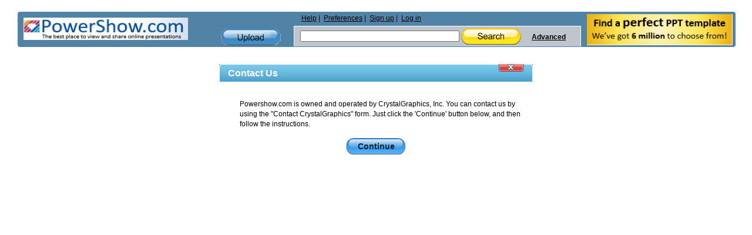

--- FILE ---
content_type: application/javascript
request_url: https://www.powershow.com/js/common.js?v=9.0.1
body_size: 9456
content:
////array of functions to be called
//when window.onload runs
if ( typeof window.onloadFuncs === 'undefined' ||  typeof window.onloadFuncs !== "object" ) {
    window.onloadFuncs = [];
    window.onloadFuncs.push( function() { /*loadLazy();*/ } );
} else {
    window.onloadFuncs.push( function() { /*loadLazy();*/ } );
}



window.onerror = function () {
    //return true;
};

// more/less
function more(containerID) {
	$('#'+containerID + ' .more').hide();
	$('#'+containerID + ' .less').show();
	$('#'+containerID + ' .dots').hide();
	$('#'+containerID + ' .secondpart').show();
}

function less(containerID) {
	$('#'+containerID + ' .more').show();
	$('#'+containerID + ' .less').hide();
	$('#'+containerID + ' .dots').show();
	$('#'+containerID + ' .secondpart').hide();
}

// firebug console
function log(data) {
	try {
		console.log(data);
	}
	catch (e) {}
}

function ChangeSource(target, src, counter, limit) {
	target.attr("src", src.replace(".th.jpg", ".th" + counter + ".jpg"));
	if (counter < limit) {
		setTimeout(function(){ChangeSource(target, src, counter+1, limit);}, 2000);
	}
}

function bindSlideShow() {
	return false;
	$(".thumb").unbind('mouseenter').unbind('mouseleave');
	$(".thumb")
	.mouseenter(function(){
		var src = $(this).find('img').attr("src");
		if (!$(this).hasClass("unavailable") && src.indexOf('images.powershow.com') && src.indexOf('.th.jpg')) {
			var slides = $(this).attr("data-slides");
			if (slides < 1) { return; }
			var width = $(this).find('img').width();
			var height = $(this).find('img').height();
			$(this).find('img').attr("display", "none").before('<img id="slideshow" style="width: ' + width + 'px; height: ' + height + 'px; margin: 0pt auto; display:block;" src="' + src.replace(".th.jpg", ".th0.jpg") + '">');
			var target = $(this).find("#slideshow");
			setTimeout(function(){ChangeSource(target, src, 1, slides);}, 2000);
		}
	})
	.mouseleave(function(){
		$(this).find("#slideshow").remove();
		$(this).find('img').attr("display", "block");
	});
}

function addthisScriptReady() {
	if (typeof addthis != undefined) {
		try {
			if (addthis.addEventListener) {
				addthis.addEventListener('addthis.menu.share', eventHandler);
			} else {
				addthis.attachEvent("addthis.menu.share", eventHandler);
			}
		}
		catch(err) {}
	}
	else {
		setTimeout(addthisScriptReady, 5000);
	}
}











var cookiesFunc = (function() {
	function checkCookiesEnabled() {
		return (document.cookie) ? true : false;
	}

	function getCookie(cname) {
		var name = cname + "=";
		var ca = document.cookie.split(';');
		for (var i=0; i<ca.length; i++) {
			var c = ca[i];
			while (c.charAt(0)==' ') c = c.substring(1);
			if (c.indexOf(name) == 0) return c.substring(name.length, c.length);
		}
		return "";
	}

	function setCookie(cname, cvalue, exdays) {
		var d = new Date();
		d.setTime(d.getTime() + (exdays*24*60*60*1000));
		var expires = d.toUTCString();
		document.cookie = cname + "=" + cvalue + ";expires=" + expires + ';path=/;secure';
	}

	var publicAPI = {
		checkCookiesEnabled: checkCookiesEnabled,
		getCookie: getCookie,
		setCookie: setCookie
	};

	return publicAPI;
})();




function processCookies() {
	var cookiesProcessed = false;
	window.setInterval(function(){
		if (cookiesFunc != undefined
			&& typeof cookiesFunc != 'undefined'
			&& cookiesProcessed == false
		) {
			var result = runProcessCookies();
			if (result) {
				cookiesProcessed = true;
			}
		}
	}, 5000);
}
function runProcessCookies()
{
	if (!cookiesFunc.checkCookiesEnabled) {
		return false;
	}

	if (cookiesFunc.getCookie('LAST_URL')) {
		cookiesFunc.setCookie('PREV_URL', cookiesFunc.getCookie('LAST_URL'), 3650);
	}

	cookiesFunc.setCookie('LAST_URL', window.location.pathname, 3650);

	if (!cookiesFunc.getCookie('LAND1')) {
		cookiesFunc.setCookie('LAND1', window.location.pathname, 3650);
	} else {
		cookiesFunc.setCookie('LAND2', window.location.pathname, 3650);
	}

	if (!cookiesFunc.getCookie('TIME1')) {
		cookiesFunc.setCookie('TIME1', Date.now() / 1000, 3650);
	} else {
		cookiesFunc.setCookie('TIME2', Date.now() / 1000, 3650);
	}

	if (cookiesFunc.getCookie('VARNISH')) {
		var cookiesStr = cookiesFunc.getCookie('VARNISH');
		if (!cookiesStr) {
			return false;
		}

		var cookiesArr = cookiesStr.split(':::');
		$.each(cookiesArr, function(number){
			cookieStr = cookiesArr[number];
			cookieArr = cookieStr.split('::');

			if (cookieArr[0] == 'REFERER') {
				if (!cookiesFunc.getCookie('REERER1')) {
					cookiesFunc.setCookie('REFERER1', cookieArr[1], 3650);
				} else {
					cookiesFunc.setCookie('REFERER2', cookieArr[1], 3650);
				}
			}

			if (cookieArr[0] == 'SS_USER_TYPE' && !cookiesFunc.getCookie('SS_USER_TYPE')) {
				cookiesFunc.setCookie('SS_USER_TYPE', cookieArr[1], 3650);
			}
		});

		varnishCookie = cookiesFunc.getCookie('VARNISH');
        cookiesFunc.setCookie('VARNISH', null, 0);
	}
	return true;
}

function readCookie(name) {
	var nameEQ = name + "=";
	var ca = document.cookie.split(';');
	for(var i=0;i < ca.length;i++) {
		var c = ca[i];
		while (c.charAt(0)==' ') c = c.substring(1,c.length);
		if (c.indexOf(nameEQ) == 0) return c.substring(nameEQ.length,c.length);
	}
	return null;
}

function setVideoAdCookies(maxValue) {
	if (cookiesFunc == undefined || typeof cookiesFunc == 'undefined' || !cookiesFunc.checkCookiesEnabled) {
		return false;
	}
	var cookieValue = 1;
	if (cookiesFunc.getCookie('VIDEO_AD_SHOW')) {
		if (cookiesFunc.getCookie('VIDEO_AD_SHOW') == '1' && maxValue > 1) {
			cookieValue = 2;
		}
		if (cookiesFunc.getCookie('VIDEO_AD_SHOW') == '2' && maxValue > 2) {
			cookieValue = 3;
		}
		if (cookiesFunc.getCookie('VIDEO_AD_SHOW') == '3' && maxValue > 2) {
			return false;
		}
	} else {
		if (maxValue > 2) {
			cookieValue = 3;
		}
	}
	cookiesFunc.setCookie('VIDEO_AD_SHOW', cookieValue, 1000);
}

function countVideoAds(counter) {
	if (cookiesFunc == undefined || typeof cookiesFunc == 'undefined' || !cookiesFunc.checkCookiesEnabled) {
		return false;
	}
	cookiesFunc.setCookie('VIDEO_AD_SHOW', (counter + 1), 1000);
}

function nextFade(faders, faderIndex, stopRotate) {
	setTimeout(function(){
		var faderIndexNext = faderIndex + 1;
		if (faderIndexNext >= faders.length)
			faderIndexNext = 0;

		if (stopRotate
			&& ((faderIndex == 0 && $.cookie("SLIDESHOW_AD_SKIP") == 'SKIP')
			|| (faderIndex == 1 && $.cookie("SLIDESHOW_AD_SKIP") != 'SKIP'))
		) {
			return;
		} else {
			$(faders[faderIndex]).fadeOut(1000, function() {
				$(faders[faderIndexNext]).fadeIn(1000, nextFade(faders, faderIndexNext, stopRotate));
			});
		}
	}, 5000);
}

// jQuery extends
jQuery(function(){
	// alerter
	jQuery.blink = function(message, timeout) {
		jQuery("#alert_message").text(message).alignCenter().show();
		setTimeout(function(){
			jQuery("#alert_message").hide().text("");
		}, timeout*1000);
	};

	// align element at window center
	jQuery.fn.alignCenter = function() {
		var marginLeft = Math.max(15, parseInt(jQuery(window).width()/2 - jQuery(this).innerWidth()/2));
		var marginTop  = Math.max(15, parseInt(jQuery(window).height()/2 - jQuery(this).innerHeight()/2));

		return jQuery(this).css({"top":marginTop + "px", "left":marginLeft + "px"});
	};

	// form ajax submit
	jQuery.fn.ajaxPaginator = function(paginator)
	{
		// get $target options
		var $target = this;
		var options = $target.data('ajaxbox-options');
		if (!options || !options.pagination) return false;

		var pagination = $(options.pagination.controller);

		if (paginator == 'refreshPage'){
			$target.ajaxBox(options);
			return;
		}

		if (paginator == 'isActive'){
			return ($(".currentpage:visible").length > 0);
		}

		if (paginator.pageCount > 1) {
			pagination.show();
		}
		else {
			pagination.hide();
		}

		// unbind handlers
		pagination.children().unbind();

		// bind switch to previous
		if (!paginator.previous) {
			$(".prevpage", pagination).children(".arrow").addClass("disabled");
			$(".prevpage", pagination).children(".arrows").addClass("disabled");
		} else {
			$(".prevpage", pagination).bind('click', function() {
				location.href = "#" + paginator.previous;
				options.request.p = paginator.previous;
				$target.ajaxBox(options);
                                loadLazy();
			}).children(".arrow").removeClass("disabled");
			$(".prevpage", pagination).bind('click', function() {
			}).children(".arrows").removeClass("disabled");
		}

		// bind switch to next
		if (!paginator.next) {
			$(".nextpage", pagination).children(".arrow").addClass("disabled");
			$(".nextpage", pagination).children(".arrows").addClass("disabled");
		} else {
			$(".nextpage", pagination).bind('click', function() {
				location.href = "#" + paginator.next;
				options.request.p = paginator.next;
				$target.ajaxBox(options);
                                loadLazy();
			}).children(".arrow").removeClass("disabled");
			$(".nextpage", pagination).bind('click', function() {
			}).children(".arrows").removeClass("disabled");
		}

		// bind page text
		$(".currentpage", pagination)
			.change(function(){
				var gotopage = parseInt($(this).val());
				if (gotopage != paginator.current && (gotopage >= paginator.first && gotopage <= paginator.last)) {
					location.href = "#" + gotopage;
					paginator.current = options.request.p = gotopage;
					$target.ajaxBox(options);
				}
			})
			.click(function(){
				$(this).select();
			})
			.keypress(function(event){
				if (event.which === 13) {
					event.preventDefault();
					$(this).blur().trigger('change');
				}
			});

		$(".currentpage", pagination).val(paginator.current);
		$(".totalpages", pagination).text(paginator.pageCount);

		// listing
		if (options.pagination.listing) {
			if (paginator.totalItemCount > 0) {
				$(options.pagination.listing).html("<strong>" + paginator.firstItemNumber + "-" + paginator.lastItemNumber + "</strong> of <strong>" + paginator.totalItemCount + "</strong>").show();
			}
			else {
				$(options.pagination.listing).hide();
			}
		}

		// callback
		if (options.pagination.callback) {
			options.pagination.callback(paginator);
		}

		return this;
	}

	// jQuery plugins
	jQuery.fn.extend({
		// ajax form
		ajaxForm: function(options)
		{
			AppForm.enable(this, options);
			return this;
		},
		// ajax box
		ajaxBox: function(options)
		{
			AppAjaxBox.init(this, options || null);
			return this;
		}
	});
});

// Plugin: Ajax box
var AppAjaxBox = {
	// load content into box
	init: function(target, options) {
		if (options !== null) {
			target.data('ajaxbox-options', options);
		}
		else {
			options = target.data('ajaxbox-options');
		}

		// prevent multiple requests
		if (target.data('ajaxbox-process') || target.data('ajaxbox-error')) return;

		// request data
		jQuery.ajax({
			beforeSend: function() {
				target.data('ajaxbox-process', true);
				AppAjaxBox.enable(target);
			},
			complete: function(xhr) {
				target.data('ajaxbox-process', false);
				AppAjaxBox.disable(target);
			},
			error: function(xhr) {
				if (xhr.status === 0) return;
				target.data('ajaxbox-error', true);
				AppAjaxBox.disable(target);
				jQuery.blink('Application error', 5);
			},
			url: options.url,
			cache: false,
			type: 'get',
			data: options.request,
			dataType: 'html',
			success: function(response, status, xhr) {
                            //console.log(options);
                            //console.log(options.request.format === 'featured');
                            if ( (options.request.format === 'featured' || options.request.format === 'related')
                                    && typeof options.request.p === 'undefined' ) {
                                //console.log(options.request.p);
                                $('.placeholder-featured').replaceWith(xhr.responseText);
                                loadLazy();
                            } else {
                                target.empty();
                                target.append(xhr.responseText).show();
                            }
                            /*
                            console.log(options.request.format);
                            console.log(xhr.responseText);
                            //console.log(target);
				//target.innerHTML = "";
                                
                                        //target.append(xhr.responseText);//.show();
                              */  
                                var scriptToRun = target[0].querySelector("#run_after_request");
                                if ( scriptToRun !== null ) {
                                    var s = document.createElement("script");
                                    s.type = "text/javascript";
                                    s.text = scriptToRun.text;
                                    document.getElementsByTagName("head")[0].appendChild(s); 
                                    loadLazy();
                                }
                                
			}
		});

		return this;
	},
	// loading
	enable: function(target)
	{
		//target.empty();
                //console.log(target);
		jQuery("#loading").clone().attr("id", "_loading_" + target[0].id).appendTo(target).show();
	},
	disable: function(target)
	{
		jQuery("#_loading_" + target[0].id).remove();
                loadLazy();
	}
};

// Ajax loading
var ajaxLoading = {
	enable: function(target)
	{
		if (!target) {
			jQuery("#loading").alignCenter().show();
		}
		else {
			jQuery("#loading").alignCenter(target).show();
		}
	},
	disable: function(target)
	{
		if (!target) {
			jQuery("#loading").hide();
		} else {
			jQuery("#loading").hide();
		}
	}
};

// Form class
var AppForm = {
	enable: function(form, options)
	{
		// bind ajax_submit to form
		form.bind('ajax-submit', function(event){
			AppForm.submit(this, options);
		});

		// bind submit handler
		jQuery(".ajax_submit", form).click(function(event){
			event.preventDefault();
			if (jQuery(".ajax_submit", form).hasClass("disabled")) {
				agent = jQuery.browser;
				if(agent.msie) {
					event.cancelBubble = true;
				} else {
					event.stopPropagation();
				}
				return false;
			} else {
				form.trigger('ajax-submit');
			}
		});

		// bind cancel handler
		if (options.cancel == "AppPopup.close") {
			jQuery(".ajax_cancel", AppPopup.container).click(function(event){
				event.preventDefault();
				AppPopup.close();
			});
		}
	},
	submit: function(form, options)
	{
		var $form = jQuery(form);

		// prevent multiple requests
		if ($form.data('ajaxform-process') || $form.data('ajaxform-error')) return;

		// can use uploading?
		if (typeof options.upload === 'undefined') {
			options.upload = true;
		}

		if (options.upload && $form.find("input[type=file]").length !== 0) {
			var uid = form.id + '_container';
			var iframe = jQuery("<iframe src='javascript:false;' id='" +uid+ "' name=" +uid+ " style='display:none' />");
			iframe.appendTo('body');

			form.action  = options.action;
			form.target  = uid;
			form.method  = "post";
			form.enctype = "multipart/form-data";

			$form.data('ajaxform-process', true);
			form.submit();

			iframe.load(function(){
				$form.data('ajaxform-process', false);

				// set response
				var response = $(this).contents().text();

				if (jQuery.trim(response) === '') {
					var xhr = {result:false, response:{}, request: {}};
					jQuery.blink('Application error', 5);
				}
				else {
					try {
						var xhr = eval('('+response+')');
					} catch(e) {
						log(response);
						var xhr = {result:false, response:{}, request: {}};
						jQuery.blink('Application error', 5);
					}
				}

				AppForm.response($form, xhr.response);
				if (options.callback) {
					options.callback(xhr);
				}

				// delete iframe
				setTimeout(function(){
					iframe.remove();
				}, 0);

				return;
			});
		}
		// simple ajax send
		else {
			// form data
			var request = new Object();
			jQuery.each(form.elements, function(k, field) {
				var name = field.name, type = field.type, tag = field.tagName.toLowerCase();

				// filter fields
				if (!name || field.disabled ||
				type == 'reset' || type == 'button' || type == 'submit' || type == 'file' ||
				((type == 'checkbox' || type == 'radio') && !field.checked) ||
				(tag == 'select' && field.selectedIndex == -1)) return;

				request[field.name] = field.value;
			});

			// custom request parameters
			if (options.request) {
				jQuery.extend(request, options.request);
			}

			// send form data
			jQuery.ajax({
				beforeSend: function() {
					$form.data('ajaxform-process', true);
					ajaxLoading.enable($form);
				},
				complete: function(xhr) {
					$form.data('ajaxform-process', false);
					ajaxLoading.disable($form);
				},
				error: function() {
					$form.data('ajaxform-error', true);
					jQuery.blink('Application error', 5);
				},
				url: options.action,
				cache: false,
				type: 'post',
				data: request,
				dataType: 'json',
				success: function(xhr) {
					AppForm.response($form, xhr.response);
					// user callback
					if (options.callback) {
						options.callback(xhr);
					}
				}
			});
		}
	},
	response: function(form, response)
	{
		// remove errors
		form.parent().prev().hide().empty();
		jQuery('div.error', form).removeClass('error').addClass('noerrors')
			.next().hide().empty();

		// if has messages, showing it
		jQuery.each(response, function(element, errors){
			// make errors block
			var errstr = '<ul class="errors">';
			jQuery.each(errors, function(key, message){
				errstr += '<li>' + message + '</li>';
			});
			errstr += '</ul>';

			// append errors block to element
			if (element !== 'form') {
				jQuery('.' + element + '_errors', form).html(errstr).show()
					.prev().removeClass('noerrors').addClass('error');
			}
			else {
				$("#" + form[0].id + "_errors").html(errstr).show();
			}
		});
	}
}

// Effects class
var AppEffects = {
	// block slide animation
	blockToggle: function(target)
	{
		jQuery(".arrow", target).toggleClass("arrow-open").toggleClass("arrow-closed")
		jQuery(target).next().slideToggle("slow");
	},
	// slide animation
	slideToggle: function(target)
	{
		if (typeof target === 'string') {
			jQuery(target).slideToggle('fast');
		}
	},
	// button press animation
	buttonToggle: function(target)
	{
		if (jQuery(target).hasClass("disabled")) return;
		jQuery(":first", target).toggleClass("upstate").toggleClass("downstate");
	},
	buttonUpState: function(target)
	{
		if (jQuery(target).hasClass("upstate")) return;
		jQuery(":first", target).addClass("upstate");
	},
	// tooltip
	tooltip: function(target, balloon)
	{
		jQuery(target).after(' (<span class="moreinfo">More info...</span>)')
			.next().bind("mouseenter mouseleave", function(){
				jQuery(balloon).toggle();
			});
	}
};

var AppAjax = {
	get: function(target, options)
	{
		if (!options.url) return;

		// params
		var $target = jQuery(target),
				uid = target.id,
				request = options.request || null,
				url = options.url;

		// prevent multiple requests
		if ($target.data(uid + "process") || $target.data(uid + "error")) return;

		// ajax
		$.ajax({
			beforeSend: function() {
				$target.data(uid + "process", true);
				if (!options.disableprogressbar) {
					ajaxLoading.enable();
				}
			},
			complete: function(xhr) {
				$target.data(uid + "process", false);
				if (!options.continueprogressbar) {
					ajaxLoading.disable();
				}
			},
			error: function(xhr) {
				if (xhr.status === 0) return;
				$target.data(uid + "error", true);
				jQuery.blink('Application error', 5);
			},
			url: url,
			cache: false,
			type: 'get',
			data: request,
			dataType: 'json',
			success: function(xhr) {
				if (options.callback) options.callback(xhr);
			}
		});
	}
};

// Popup class
var AppPopup = {
	container: null,
	// showPopup
	open: function(name, request)
	{
		if (this.container !== null) {
			this.close();
		}
		var data = request || {};

		// show fade
		jQuery("#opaco").height(jQuery(document).height()).show().fadeTo("slow", 0.7);

		// get popup contents through ajax
		this.container = jQuery("#popup");

		jQuery.ajax({
			beforeSend: function() {
				AppPopup.enable();
			},
			complete: function(xhr) {
				AppPopup.disable();
			},
			error: function(xhr) {
				if (xhr.status === 0) return;
				jQuery.blink('Application error', 5);
				AppPopup.disable();
			},
			url: '/' + name.replace(/_/g, '/'),
			cache: false,
			data: data,
			dataType: 'html',
			success: function(content){
				AppPopup.container.html(content);
				AppPopup.alignCenter(AppPopup.container);
				AppPopup.container.show();
				jQuery(document).bind("keyup", AppPopup.keyPress);
			}
		});
	},
	// hidePopup
	close: function()
	{
		if (this.container === null) return;

		// hide and empty container
		this.container.hide().empty();
		this.container = null;

		// hide fade
		jQuery("#opaco").hide();

		// bind esc close window
		jQuery(document).unbind("keyup", AppPopup.keyPress);
	},
	// handler for keypress event
	keyPress: function(event)
	{
		// 'esc' key
		if (event.which == 27) {
			AppPopup.close();
		}
	},
	// loading
	enable: function()
	{
		jQuery("#loading").alignCenter().show();
	},
	disable: function()
	{
		jQuery("#loading").hide();
	},
	// align
	alignCenter: function(target)
	{
		var marginLeft = Math.max(15, parseInt(jQuery(window).width()/2 - jQuery(target).innerWidth()/2));
		var marginTop  = Math.max(15, parseInt(jQuery(window).height()/2 - jQuery(target).innerHeight()/2));
		var scrollTop  = parseInt(jQuery(window).scrollTop());
		marginTop = marginTop + scrollTop;

		return jQuery(target).css({"top":marginTop + "px", "left":marginLeft + "px"});
	}
};

function sendPresentation(mode, id){
	if (mode === 1) {
		$.get("/presentation/" + id + "/send?default=1");
		$.getJSON('/presentation/ajaxsend', {id: id}, function(data){
			if (data) {
				var subject = "I think you'll want to see this " + data.product + ": " + data.title;
				var additionalText = '';
				if (data.additional.length) {
					additionalText = data.additional;
				}
				location.replace("mailto:?subject=" + subject + "&body=" + data.url + '?r=em%0D%0A%0D%0A' + additionalText);
			}
		});
	} else {
		top.location.href = "/presentation/" + id + "/send";
	}
}

function countersContent(pid, uid) {
	var pids = '';
	if ($("#related_content").length) {
		$("#related_content").find('.item').each(function(index, value) {
			pids = pids + '-' + this.id.replace('item','');
		});
	}
	$("#presenter-counters").ajaxBox({
		"url": "/statistic/counters",
		"request": {
			"pid": pid,
			"uid": uid,
			"pids" : pids
		}
	});
}

function toggle_visibility(id) {
	var e = document.getElementById(id);
	if (e.style.maxHeight == 0 || e.style.maxHeight == '0px') {
		e.style.overflow = 'visible';
		e.style.maxHeight = '3000px';
	}
	else {
		e.style.maxHeight = 0;
		e.style.overflow = 'hidden';
	}
	if (id == 'addtocarttable_outer') {
		var e = document.getElementById('addtocarttable_expand');
		e.style.opacity = "0.1";
		toggle_visibility('addtocarttable_expand');
	}
	return false;
}

var infoClick = {
hidePopup : function(e) {
	var elem = e.target||e.srcElement;
	if (elem === undefined || elem.id === undefined || elem.id == '') {
		return false;
	}
	elem.id.style.display = 'none';
},
addClickEvent : function(e) {
	var elem = e.target||e.srcElement;
	var id = '';
	if (elem === undefined || elem.id === undefined || elem.id == '') {
		if (elem.parentNode === undefined || elem.parentNode.id === undefined || elem.parentNode.id == '') {
			if (elem.parentNode.children.length.children == 0 || elem.parentNode.children[0] === undefined
				|| elem.parentNode.children[0].id === undefined || elem.parentNode.children[0].id == ''
			) {
				return false;
			} else {id = elem.parentNode.children[0].id;}
		} else {id = elem.parentNode.id;}
	} else {
		id = elem.id;
	}
	if (id.indexOf("tooltip") < 0) {
		return false;
	}
	var target = '';
	if (id.indexOf("tooltip") == 0) {
		target = id.substring(8);
	} else {
		target = id + '_content'
	}
	document.getElementById(target).style.display = (document.getElementById(target).style.display == 'block' ? 'none' : 'block');
	if (document.getElementById(target).removeEventListener) { 
		document.getElementById(target).removeEventListener('click', infoClick.hidePopup, false);
	}
	if (document.getElementById(target).style.display = 'block') {
		document.getElementById(target).addEventListener('click', infoClick.hidePopup, false);
	}
	return false;
},
addInfoClickEvent : function() {
	var classname = document.querySelectorAll(".moreinfo");
	for(var i=0;i < classname.length; i++){
		if (classname[i].removeEventListener) {
			classname[i].removeEventListener('click', infoClick.addClickEvent, false);
		}
		if (document.addEventListener) {
			classname[i].addEventListener('click', infoClick.addClickEvent, false);
		}
	}
	classname = document.querySelectorAll(".moreinfo-simple");
	for(var i=0;i < classname.length; i++){
		if (classname[i].removeEventListener) {
			classname[i].removeEventListener('click', infoClick.addClickEvent, false);
		}
		if (document.addEventListener) {
			classname[i].addEventListener('click', infoClick.addClickEvent, false);
		}
	}
}
};

if (document.addEventListener) {
	document.addEventListener("DOMContentLoaded", function(event) {
		infoClick.addInfoClickEvent();
                //loadLazy();
	});
} else if (document.attachEvent) {
	document.attachEvent("onreadystatechange", function(){
		if (document.readyState === "complete") {
			infoClick.addInfoClickEvent();
                        //loadLazy();
		}
	});
}

if (navigator.userAgent.match(/IEMobile\/10\.0/))
{
	var msViewportStyle = document.createElement("style");
	msViewportStyle.appendChild(document.createTextNode("@-ms-viewport{width:auto!important}"));
	document.getElementsByTagName("head")[0].appendChild(msViewportStyle);
}



jQuery(function(){

function showAlert(text) {
	jQuery.blink(text, 5);
}

function showProgress(isShow) {
	if (isShow) {
		ajaxLoading.enable("opaco");
	} else {
		ajaxLoading.disable("opaco");
	}
}

var feedback = (function() {
	var answer = '';
	var self = this;

	function setAnswer(value) {
		self.answer = value;
	}
	function showResultAdded(result) {
		showProgress(false);
		if (result.indexOf("resultOk") >= 1) {
			var button = document.getElementById('favorite_template_btn');
			if (button != null) {
				button.style.color = '#aaa';
			}
			showAlert('Thank you', 5);

			var feedbackContainer = document.getElementById('feedback_container');
			if (feedbackContainer != null) {
				setTimeout(function() {
					feedbackContainer.style.maxHeight = '0';
				},3000);
				setTimeout(function() {
					feedbackContainer.style.display = 'none';
				},5000);
			}
			
		} else {
			var isShowDefaultAlert = true;
			console.log(result);
			if (result.indexOf("errorText") >= 1) {
				try {
					var json = JSON.parse(result);
					console.log(json);
					if (json.errorText) {
						showAlert(json.errorText, 3);
						isShowDefaultAlert = false;
					}
				}
				catch(exception){}
			}
			if (isShowDefaultAlert) {
				showAlert('Error occurred during adding your feedback.', 3);
			}
		}
		return false;
	}

	function doFeedback(id, evt) {
		var feedbackBtn = document.getElementById(id);
		var answer = feedbackBtn.getAttribute("data-answer");
		var url = feedbackBtn.getAttribute("href");

		if (url != '#' && url.length > 1 && answer.length > 1) {
			ajaxRequest.doRequest(url, showResultAdded);
			jQuery.get(url, showResultAdded);
		}

		feedbackBtn.setAttribute("href", "#");
		if(evt.preventDefault) evt.preventDefault();
		evt.returnValue = false;
		return false;
	}

	function defaultColors(id, evt) {
		self.answer = '';
		$('.feedbackAnswerBtn').each(function() {
			$(this).css("border-color", "#999");
			$(this).css("color", "initial");
		});

		var form_feedback_text = document.getElementById('form_feedback_text');
		form_feedback_text.style.borderColor = "#999";
	}

	function textShow(id, evt) {
		var feedbackBtn = document.getElementById(id);
		var answer = feedbackBtn.getAttribute("data-answer");

		var e = document.getElementById('feedback_text');
		if (e == null || e == undefined) {
			if(evt.preventDefault) evt.preventDefault();
			evt.returnValue = false;
			return false;
		}
		e.style.maxHeight = 0;
		e.style.overflow = 'hidden';

		feedback_link_message.style.maxHeight = 0;
		feedback_link_message.style.overflow = 'hidden';

		setTimeout(function() {
			e.style.overflow = 'visible';
			e.style.maxHeight = '1000px';

			defaultColors();

			var form_feedback_text = document.getElementById('form_feedback_text');
			feedbackBtn.style.borderColor = "#BFDEFF";
			if (answer == 'yes') {
				self.answer = 'yes';
				form_feedback_text.style.borderColor = "#BFDEFF";
				feedbackBtn.style.borderColor = "#BFDEFF";
				feedbackBtn.style.color = "#BFDEFF";
			}

			if (answer == 'no') {
				self.answer = 'no';
				form_feedback_text.style.borderColor = "#FFBFBF"
				feedbackBtn.style.borderColor = "#FFBFBF";
				feedbackBtn.style.color = "#FFBFBF";
			}
		},800);

		if(evt.preventDefault) evt.preventDefault();
		evt.returnValue = false;
		return false;
	}

	function textHide() {
		var feedbackContainer = document.getElementById('feedback_text');
		feedbackContainer.style.maxHeight = '0';
		feedbackContainer.style.overflow = 'hidden';

		setTimeout(function() {
			var feedback_link_message = document.getElementById('feedback_link_message');
			feedback_link_message.style.overflow = 'visible';
			feedback_link_message.style.maxHeight = '1000px';
		},800);

		defaultColors();

		if(evt.preventDefault) evt.preventDefault();
		evt.returnValue = false;
		return false;
	}

	function submitFeedback(id, evt) {
		var url = "/feedback";
		if (url != '#' && url.length > 1) {
			var input = document.getElementById("form_feedback_text");
			var inputData = encodeURIComponent(input.value);
			var currentUrl = encodeURIComponent(window.location.href);
			var data = "form_backurl=" + currentUrl + "&" + input.name + "=" + inputData

			if(self.answer) {
				data += "&form_answer=" + self.answer;
			}

			var fbQuestion = document.getElementById("form_feedback_question");
			if (fbQuestion != undefined && fbQuestion.value != undefined) {
				data += "&form_feedback_question=" + fbQuestion.value;
			}

			jQuery.post(url, data, showResultAdded, 'text');
		}
		if(evt.preventDefault) evt.preventDefault();
		evt.returnValue = false;
		return false;
	}

	var publicAPI = {
		setAnswer: setAnswer,
		doFeedback: doFeedback,
		submitFeedback: submitFeedback,
		textShow: textShow,
		textHide: textHide
	};

	return publicAPI;
})();


function sendFeedbackAnswer(id, evt) {
	return feedback.submitFeedback($(this).attr("id"), evt);
}

$('.feedbackAnswerBtn').click(function(evt) {
	return feedback.textShow($(this).attr("id"), evt);
});
$('#feedback_form_cancel').click(function(evt) {
	return feedback.textHide($(this).attr("id"), evt);
});
$('#feedback_form_submit').click(function(evt) {
	return feedback.submitFeedback($(this).attr("id"), evt);
});
$('#feedback_yes').click(function(evt) {
	feedback.setAnswer('yes');
	return feedback.submitFeedback($(this).attr("id"), evt);
});

});

function isIE() {
    var ua = window.navigator.userAgent; //Get the userAgent property of the window.navigator object
    var msie = ua.indexOf('MSIE '); // IE 10 or older
    var trident = ua.indexOf('Trident/'); //IE 11

    return (msie > 0 || trident > 0);
}

function loadLazy (target) {
    
    if ( isIE() ){
        return;
    }
    
    target = (target === 'undefined' || target === false) ? null : target;
    
    //console.log('TEST INSPECTOR');
    var imgObserver = new IntersectionObserver(function(entries,observer){
        entries.forEach(function(entry){
            //console.log('TEST');
            if ( entry.isIntersecting ) {
                var lazyImg = entry.target;
                lazyImg.src = lazyImg.dataset.src;
                lazyImg.classList.remove("lazyload");
                lazyImg.classList.add("lazyloaded");
                
                observer.unobserve(lazyImg);
            }
        });
    },{ root: target });
    
    var lazyImagesArr = target ? document.querySelectorAll("img.lazyload") : document.querySelectorAll("img.lazyload");
    lazyImagesArr.forEach(function(image){
        imgObserver.observe(image);
    });
}

var handleSearchSubmit = (function(){
    
    function _run(){
        var button = document.querySelector('#search_submit_button');
        var input = document.querySelector('#search_phrase');
        if ( button !== null ){
            button.addEventListener('click', function(event){
                event.preventDefault();

                var search_phrase = document.querySelector('#search_phrase');
                var url = document.querySelector('#search_url');
                var redirect = "";

                if ( search_phrase !== null && url !== null ) {
                    var search = search_phrase.value.replace(/ /g,"_");
                    search = search.replace(/["']/g, "");
                    redirect = "https://" + location.hostname + "/" + url.value + search;

                    window.location = redirect;
                }
            });            
        }


        if ( input !== null ){
            input.addEventListener('keypress', function(e){
                if (e.key === 'Enter') {
                    event.preventDefault();

                    var search_phrase = document.querySelector('#search_phrase');
                    var url = document.querySelector('#search_url');
                    var redirect = "";

                    if ( search_phrase !== null && url !== null ) {
                        var search = search_phrase.value.replace(/ /g,"_");
                        search = search.replace(/["']/g, "");
                        redirect = "https://" + location.hostname + "/" + url.value + search;

                        window.location = redirect;
                    }                
                }            
            });            
        }
    }
    
    var publicAPI = {
        run : _run
    };
    
    return publicAPI;
})();

function runAdsObserver(){
    var ads = document.querySelectorAll(".use-observer");
    if ( ads === null || ads.length === 0 ) {
        return false;
    }
    
    const observer = new MutationObserver( mutations => { 
        //console.log(mutations); 
        mutations.forEach( record => { 
            //console.log(record); 
            if(record.type === 'attributes'){
                const attrname = record.attributeName;
                // console.log(attrname);
                if ( attrname === "data-ad-status" ) {
                    //console.log(record.target.parent);
                    const attrvalue = record.target.getAttribute(attrname);
                    //console.log(record.target);
                    if ( attrvalue === 'filled' ) {
                        record.target.classList.remove("use-observer");
                        //record.target.classList.remove('use-observer');
                        //record.target.parent.parent.parent.parent.classList.remove('use-observer');
                        /*
                        var placeholder = record.target.querySelector("#add_place_holder_id");
                        placeholder.remove();
                        */
                        //record.target.innerHTML = "<dinv><p>Advertisment Placeholder</p></div>";
                        //console.log('ad received from google');
                    } else {
                        //console.log('no ad received from google');
                        /*
                        if ( record.target.classList.contains("vertical") ) {
                            console.log("parent");
                            console.log( record.target.parentNode);
                            record.target.parentNode.innerHTML = "<div id=\"add_place_holder_id\"><p>Advertisment Placeholder</p></div>";
                        } else {
                            record.target.innerHTML = "<div id=\"add_place_holder_id\"><p>Advertisment Placeholder</p></div>";
                        }
                        */
                        if (record.target.nodeName.toLowerCase() === "ins") {
                            //record.target.insertAdjacentHTML("beforeend", "<div id=\"add_place_holder_id\"><p>Advertisment Placeholder</p></div>");
                        } else {
                            //record.target.innerHTML = "<div id=\"add_place_holder_id\"><p>Advertisment Placeholder</p></div>";
                        }
                        record.target.innerHTML = "<div id=\"add_place_holder_id\"><p>Advertisment Placeholder</p></div>";
                         
                        
                        //return;
                        //console.log('removed add');                    
                    }
                    //console.log("attribute-name = ", attrname);
                    //console.log("attribute-value = ", attrvalue);       
                }

            }
        });
    });
    
    for ( i = 0; i < ads.length; i++ ) {
        observer.observe(ads[i], { attributes: true, 
        attributeFilter: ['data-ad-status'] });
    }
    
}

window.addEventListener('DOMContentLoaded', function(){
    handleSearchSubmit.run();
    runAdsObserver();
});

/*window.load modification to call functions
 * add to array with :
    window.onloadFuncs.push( function() {} );
 */
window.onload = function() {
    
    loadLazy();
    /*
    for( var i in this.onloadFuncs ) { 
        this.onloadFuncs[i]();
    }
    */
    window.addEventListener("message", function(e){
        //console.log(e);
        //console.log(e.origin + " ->  " + typeof e.origin + " -> index "  + e.origin.indexOf("https://s7.addthis.com"));
        if ( e.origin.indexOf("https://s3.amazonaws.com") === 0  ) {
            var data = e.data;
            if ( data == 'audioff' ) {
                cookiesFunc.setCookie('audio', 'off', 1);
            }
            if ( data == 'audion' ) {
                cookiesFunc.setCookie('audio', 'on', 1);
            }
                //window.alert("message received");
        }
        return false;
        //window.alert("message received");
    });  
    
    var winWidth = window.innerWidth;
    if ( winWidth <= 1260 ) {
        
        var adContainer = document.querySelectorAll("ins.adsbygoogle.searchPageAd");
        if ( adContainer !== null ) {
            for( var i = 0; i < adContainer.length; i++ ){
                if ( adContainer[i] !== null ) {
                    adContainer[i].removeAttribute("data-ad-format");
                }
            }
        }
        
    }
    
    if ( winWidth <= 780 ) {
        var adContainer = document.querySelectorAll("ins.adsbygoogle");
        if ( adContainer !== null ) {
            for( var i = 0; i < adContainer.length; i++ ){
                if ( adContainer[i] !== null ) {
                    adContainer[i].setAttribute("data-full-width-responsive", true);
                }
            }
        }        
    }
     
/*
    var script = document.createElement('script');
    script.type = 'text/javascript';
    script.src = 'https://www.google-analytics.com/analytics.js';
    script.setAttribute('defer', 'true');
    document.head.appendChild(script);    
*/    
/*
    var script = document.createElement('script');
    script.type = 'text/javascript';
    script.src = 'https://pagead2.googlesyndication.com/pagead/js/adsbygoogle.js';
    script.setAttribute('async', 'true');
    document.head.appendChild(script);    

    window.ga=window.ga||function(){(ga.q=ga.q||[]).push(arguments)};ga.l=+new Date;
    ga('create', 'UA-2610266-2', 'auto');
    ga('send', 'pageview');   
  */
};